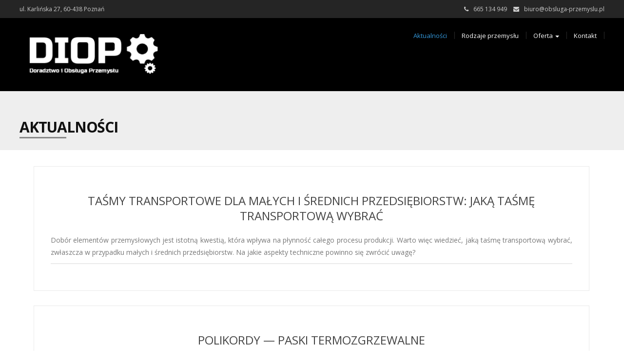

--- FILE ---
content_type: text/html; charset=UTF-8
request_url: https://www.obsluga-przemyslu.pl/category/aktualnosci/page/2/
body_size: 9119
content:
<!DOCTYPE html>
<html lang="pl-PL">
<head>
<meta name="google-site-verification" content="-NEMcLuNzB-PS5KiswQzasGArL0DcFUPvR5cy-WRXdE" />
<meta name="google-site-verification" content="nlvBTpAhdx6BYjWVYk6Okj_IQl2qZxlpxkMEBzjsjO8" />
	<meta charset="UTF-8">
	<meta name="viewport" content="width=device-width">
	<meta name="google-site-verification" content="bv53Tp6jfJc8ckB4CgdW7DJYadAscHKt7Nz11r7cJGY" />
	<link rel="profile" href="http://gmpg.org/xfn/11">
	<link rel="pingback" href="https://www.obsluga-przemyslu.pl/xmlrpc.php">
	<title>Aktualności - DIOP</title>
<link rel="alternate" type="application/rss+xml" title="" href="https://www.obsluga-przemyslu.pl/feed/" />
<link rel="alternate" type="application/rss+xml" title="" href="https://www.obsluga-przemyslu.pl/comments/feed/" />
<link rel="alternate" type="application/rss+xml" title="" href="https://www.obsluga-przemyslu.pl/category/aktualnosci/feed/" />
		<script type="text/javascript">
			window._wpemojiSettings = {"baseUrl":"https:\/\/s.w.org\/images\/core\/emoji\/72x72\/","ext":".png","source":{"concatemoji":"https:\/\/www.obsluga-przemyslu.pl\/wp-includes\/js\/wp-emoji-release.min.js?ver=4.2.38"}};
			!function(e,n,t){var a;function o(e){var t=n.createElement("canvas"),a=t.getContext&&t.getContext("2d");return!(!a||!a.fillText)&&(a.textBaseline="top",a.font="600 32px Arial","flag"===e?(a.fillText(String.fromCharCode(55356,56812,55356,56807),0,0),3e3<t.toDataURL().length):(a.fillText(String.fromCharCode(55357,56835),0,0),0!==a.getImageData(16,16,1,1).data[0]))}function i(e){var t=n.createElement("script");t.src=e,t.type="text/javascript",n.getElementsByTagName("head")[0].appendChild(t)}t.supports={simple:o("simple"),flag:o("flag")},t.DOMReady=!1,t.readyCallback=function(){t.DOMReady=!0},t.supports.simple&&t.supports.flag||(a=function(){t.readyCallback()},n.addEventListener?(n.addEventListener("DOMContentLoaded",a,!1),e.addEventListener("load",a,!1)):(e.attachEvent("onload",a),n.attachEvent("onreadystatechange",function(){"complete"===n.readyState&&t.readyCallback()})),(a=t.source||{}).concatemoji?i(a.concatemoji):a.wpemoji&&a.twemoji&&(i(a.twemoji),i(a.wpemoji)))}(window,document,window._wpemojiSettings);
		</script>
		<style type="text/css">
img.wp-smiley,
img.emoji {
	display: inline !important;
	border: none !important;
	box-shadow: none !important;
	height: 1em !important;
	width: 1em !important;
	margin: 0 .07em !important;
	vertical-align: -0.1em !important;
	background: none !important;
	padding: 0 !important;
}
</style>
<link rel='stylesheet' id='modality-css'  href='https://www.obsluga-przemyslu.pl/wp-content/themes/modality/style.css?ver=4.2.38' type='text/css' media='all' />
<link rel='stylesheet' id='bootstrap-css'  href='https://www.obsluga-przemyslu.pl/wp-content/themes/modality/css/bootstrap.css?ver=4.2.38' type='text/css' media='all' />
<link rel='stylesheet' id='animate-css'  href='https://www.obsluga-przemyslu.pl/wp-content/themes/modality/css/animate.css?ver=4.2.38' type='text/css' media='all' />
<link rel='stylesheet' id='responsive-css'  href='https://www.obsluga-przemyslu.pl/wp-content/themes/modality/css/responsive.css?ver=4.2.38' type='text/css' media='all' />
<link rel='stylesheet' id='font-awesome-css'  href='https://www.obsluga-przemyslu.pl/wp-content/themes/modality/css/font-awesome.css?ver=4.2.38' type='text/css' media='all' />
<link rel='stylesheet' id='body-font-css'  href='//fonts.googleapis.com/css?family=Open+Sans%3A400%2C400italic%2C700%2C700italic&#038;subset=latin%2Cgreek-ext%2Ccyrillic%2Clatin-ext%2Cgreek%2Ccyrillic-ext%2Cvietnamese&#038;ver=4.2.38' type='text/css' media='all' />
<link rel='stylesheet' id='menu-font-css'  href='//fonts.googleapis.com/css?family=Open+Sans%3A400%2C400italic%2C700%2C700italic&#038;subset=latin%2Cgreek-ext%2Ccyrillic%2Clatin-ext%2Cgreek%2Ccyrillic-ext%2Cvietnamese&#038;ver=4.2.38' type='text/css' media='all' />
<link rel='stylesheet' id='logo-font-css'  href='//fonts.googleapis.com/css?family=Open+Sans%3A400%2C400italic%2C700%2C700italic&#038;subset=latin%2Cgreek-ext%2Ccyrillic%2Clatin-ext%2Cgreek%2Ccyrillic-ext%2Cvietnamese&#038;ver=4.2.38' type='text/css' media='all' />
<script type='text/javascript' src='https://www.obsluga-przemyslu.pl/wp-includes/js/jquery/jquery.js?ver=1.11.2'></script>
<script type='text/javascript' src='https://www.obsluga-przemyslu.pl/wp-includes/js/jquery/jquery-migrate.min.js?ver=1.2.1'></script>
<script type='text/javascript' src='https://www.obsluga-przemyslu.pl/wp-content/themes/modality/js/bootstrap.js?ver=4.2.38'></script>
<script type='text/javascript' src='https://www.obsluga-przemyslu.pl/wp-content/themes/modality/js/jquery.smartmenus.js?ver=4.2.38'></script>
<script type='text/javascript' src='https://www.obsluga-przemyslu.pl/wp-content/themes/modality/js/jquery.smartmenus.bootstrap.js?ver=4.2.38'></script>
<script type='text/javascript' src='https://www.obsluga-przemyslu.pl/wp-content/themes/modality/js/imgLiquid.js?ver=4.2.38'></script>
<script type='text/javascript' src='https://www.obsluga-przemyslu.pl/wp-content/themes/modality/js/modernizr.js?ver=4.2.38'></script>
<script type='text/javascript' src='https://www.obsluga-przemyslu.pl/wp-content/themes/modality/js/stickUp.js?ver=4.2.38'></script>
<script type='text/javascript' src='https://www.obsluga-przemyslu.pl/wp-content/themes/modality/js/sticky.js?ver=4.2.38'></script>
<script type='text/javascript' src='https://www.obsluga-przemyslu.pl/wp-content/themes/modality/js/wow.js?ver=4.2.38'></script>
<link rel="EditURI" type="application/rsd+xml" title="" href="https://www.obsluga-przemyslu.pl/xmlrpc.php?rsd" />
<link rel="wlwmanifest" type="application/wlwmanifest+xml" href="https://www.obsluga-przemyslu.pl/wp-includes/wlwmanifest.xml" /> 
<meta name="generator" content="WordPress 4.2.38" />
<!--[if lt IE 9]>
<script src="https://www.obsluga-przemyslu.pl/wp-content/themes/modality/js/html5shiv.js"></script>
<![endif]-->
<!--Custom Styling-->
<style media="screen" type="text/css">
blockquote, address, .page-links a:hover, .post-format-wrap {border-color:#888888}
.meta span i, .more-link, .post-title h3:hover, #main .standard-posts-wrapper .posts-wrapper .post-single .text-holder-full .post-format-wrap p.link-text a:hover, .breadcrumbs .breadcrumbs-wrap ul li a:hover, #article p a, .navigation a, .link-post i.fa, .quote-post i.fa, #article .link-post p.link-text a:hover, .link-post p.link-text a:hover, .quote-post span.quote-author, .post-single ul.link-pages li a strong, .post-info span i, .footer-widget-col ul li a:hover, .sidebar ul.link-pages li.next-link a span, .sidebar ul.link-pages li.previous-link a span, .sidebar ul.link-pages li i, .row .row-item .service i.fa {color:#888888}
input[type=&quot;submit&quot;],button, .page-links a:hover {background:#888888}
.search-submit,.wpcf7-form-control,.main-navigation ul ul, .content-boxes .circle, .feature .circle, .section-title-right:after, .boxtitle:after, .section-title:after, .content-btn, #comments .form-submit #submit {background-color:#888888}
.back-to-top {color:#888888}
.back-to-top i.fa:hover {color:#3498db}
#logo {width:300px }
#logo {height:30px }
#logo { margin-top:8px }
#logo { margin-right:25px }
#logo {text-transform: uppercase }
#logo {font-family:Open Sans}
#logo {font-size:28px }
#logo {font-weight:700}
#logo a {color:#ffffff}
#logo h5.site-description {font-size:12px }
#logo .site-description {color:#ffffff}
#logo .site-description {text-transform: uppercase}
#navbar ul li a {font-family:Open Sans}
#navbar ul li a {font-size:13px}
.navbar-nav li a {color:#ffffff}
.dropdown-menu {border-bottom: 5px solid #c9c9c9}
.navbar-nav {background-color:#000000}
.dropdown-menu { background:#252525}
.navbar-nav li a:hover {color:#3498db}
.navbar-nav ul li a:hover, .navbar-nav ul li a:focus, .navbar-nav ul li a.active, .navbar-nav ul li a.active-parent, .navbar-nav ul li.current_page_item a, #menu-navmenu li a:hover { background:#000000}
.active a { color:#3498db !important}
body {font-family:Open Sans}
body {font-size:15px !important}
body {color:#777777}
#header-holder { background-color: #000000}
#header-holder {opacity:1}
#header-top .top-phone,#header-top p, #header-top a, #header-top i { color:#cccccc}
#header-top { background-color: #252525}
.banner ul li { height:500px;}
.banner .inner h1 { color:#ffffff}
.banner .inner p { color: #ffffff}
.banner .btn { color: #ffffff}
.banner .btn { border-color: #ffffff}
.banner .inner { padding-top: 120px}
.banner .inner { width: 70%}
#footer { background-color:#252525}
#copyright { background-color:#111111}
.footer-widget-col h4 { color:#ffffff}
.footer-widget-col h4 { border-bottom: 4px solid #444444}
.footer-widget-col a, .footer-widget-col { color:#ffffff}
.footer-widget-col ul li { border-bottom: 1px solid #444444}
#social-bar-footer ul li a i { color:#ffffff}
.home-blog {background: none repeat scroll 0 0 #ffffff}
.from-blog .post-info span a, .from-blog .post-info span {color:#111111;}
.from-blog h3 {color:#111111;}
.from-blog h2 {color:#111111;}
.from-blog {background: none repeat scroll 0 0 #ffffff;}
.blog-top-image {background: none repeat scroll 0 0 #eeeeee;}
.blog-top-image h1.section-title, .blog-top-image h1.section-title-right {color:#111111;}
.get-strated-button { background-color: #3498db}
#get-started h2 { color: #ffffff}
.get-strated-left span { color: #ffffff}
#get-started { background: none repeat scroll 0 0 #252525}
#features { background-color:#ffffff;}
h4.sub-title, #features p { color:#111111;}
#features .section-title, #features h3 { color:#111111;}
.about p {color:#000000;}
.about h2 {color:#000000;}
.about {background: none repeat scroll 0 0 #eeeeee;}
#services { background-color:#ffffff;}
#services h2, #services h3 { color:#111111;}
#services p { color:#777777;}
.cta h2 { color:#111111;}
.cta h4 { color:#111111;}
.cta { background-color:#eeeeee;}
.content-boxes h4 { color:#ffffff;}
.content-boxes {color:#ffffff}
.content-boxes {background: none repeat scroll 0 0 #252525}
.get-in-touch { background-color: #ffffff}
.get-in-touch h2.boxtitle {color:#ffffff;}
.get-in-touch h4.sub-title {color:#ffffff;}
.git-link { color: #111111}
.git-link { border-color: #111111}
.social { background-color: #eeeeee}
</style>
	
	<script type="application/ld+json">
	{
		"@context": "http://schema.org",
		"@type": "LocalBusiness",
		"address": {
			"@type": "PostalAddress",
			"addressLocality": "Poznań",
			"streetAddress": "Karlińska 27",
			"postalCode": "60-438",
			"addressRegion": "wielkopolskie"
		},
		"name": "DIOP Doradztwo i Obsługa Przemysłu",
		"email": "biuro@obsluga-przemyslu.pl",
		"telephone": "665134949",
		"vatID": "",
		"image": "http://www.obsluga-przemyslu.pl/wp-content/uploads/2015/11/DIOPnegatyw.png"
	}
	</script>
	
</head>
<body class="archive paged category category-aktualnosci category-9 paged-2 category-paged-2">
<div id="grid-container">
	<div class="clear"></div>
		<div id="header-top">
	<div class="pagetop-inner clearfix">
		<div class="top-left left">
			<p class="no-margin">ul. Karlińska 27, 60-438 Poznań</p>
		</div>
		<div class="top-right right">
			<span class="top-phone"><i class="fa fa-phone"></i>665 134 949</span>
			<span class="top-email"><i class="fa fa-envelope"></i><a href="mailto:biuro@obsluga-przemyslu.pl">biuro@obsluga-przemyslu.pl</a></span>
		</div>
	</div>
</div>					<div id="header-holder">
					<div id ="header-wrap">
      			<nav class="navbar navbar-default">
					<div id="logo">
													<a href="https://www.obsluga-przemyslu.pl/"><img src="http://www.obsluga-przemyslu.pl/wp-content/uploads/2015/11/DIOPnegatyw.png" alt="DIOP"/></a>
																		</div>
        			<div class="navbar-header">
            			<button type="button" class="navbar-toggle collapsed" data-toggle="collapse" data-target="#navbar" aria-expanded="false" aria-controls="navbar">
              			<span class="sr-only">Toggle navigation</span>
              			<span class="icon-bar"></span>
              			<span class="icon-bar"></span>
              			<span class="icon-bar"></span>
            			</button>
          			</div><!--navbar-header-->
          			<div id="navbar" class="navbar-collapse collapse">
					<ul id="menu-menu" class="nav navbar-nav"><li id="menu-item-639" class="menu-item menu-item-type-taxonomy menu-item-object-category current-menu-item menu-item-639 active"><a title="" href="https://www.obsluga-przemyslu.pl/category/aktualnosci/">Aktualności</a></li>
<li id="menu-item-37" class="menu-item menu-item-type-post_type menu-item-object-page menu-item-37"><a title="" href="https://www.obsluga-przemyslu.pl/rodzaje-przemyslu/">Rodzaje przemysłu</a></li>
<li id="menu-item-200" class="menu-item menu-item-type-custom menu-item-object-custom menu-item-has-children menu-item-200 dropdown"><a title="" href="#" data-toggle="dropdown" class="dropdown-toggle" aria-haspopup="true">Oferta <span class="caret"></span></a>
<ul role="menu" class=" dropdown-menu">
	<li id="menu-item-307" class="menu-item menu-item-type-custom menu-item-object-custom menu-item-has-children menu-item-307 dropdown"><a title="">Transport materiału. Przenoszenie mocy</a>
	<ul role="menu" class=" dropdown-menu">
		<li id="menu-item-500" class="menu-item menu-item-type-post_type menu-item-object-page menu-item-500"><a title="" href="https://www.obsluga-przemyslu.pl/tasmy-transportujace/">Taśmy transportujące</a></li>
		<li id="menu-item-143" class="menu-item menu-item-type-post_type menu-item-object-page menu-item-143"><a title="" href="https://www.obsluga-przemyslu.pl/pasy-zebate/">Pasy zębate</a></li>
		<li id="menu-item-501" class="menu-item menu-item-type-post_type menu-item-object-page menu-item-501"><a title="" href="https://www.obsluga-przemyslu.pl/pasy-plaskie/">Pasy płaskie</a></li>
		<li id="menu-item-142" class="menu-item menu-item-type-post_type menu-item-object-page menu-item-142"><a title="" href="https://www.obsluga-przemyslu.pl/pasy-klinowe-zespolone-wieloklinowe-i-pasy-okragle/">Pasy klinowe, zespolone, wieloklinowe i pasy okrągłe</a></li>
		<li id="menu-item-141" class="menu-item menu-item-type-post_type menu-item-object-page menu-item-141"><a title="" href="https://www.obsluga-przemyslu.pl/lancuchy-katalogowe/">Łańcuchy katalogowe</a></li>
		<li id="menu-item-140" class="menu-item menu-item-type-post_type menu-item-object-page menu-item-140"><a title="" href="https://www.obsluga-przemyslu.pl/lancuchy-pociagowe-niestandardowe-do-uzytku-specjalnego/">Łańcuchy pociągowe, niestandardowe, do użytku specjalnego</a></li>
		<li id="menu-item-135" class="menu-item menu-item-type-post_type menu-item-object-page menu-item-135"><a title="" href="https://www.obsluga-przemyslu.pl/tasmy-stalowe-transportery-lancuchowe/">Taśmy stalowe, transportery łańcuchowe</a></li>
	</ul>
</li>
	<li id="menu-item-139" class="menu-item menu-item-type-post_type menu-item-object-page menu-item-139"><a title="" href="https://www.obsluga-przemyslu.pl/okladziny-na-rolki/">Okładziny na rolki</a></li>
	<li id="menu-item-136" class="menu-item menu-item-type-post_type menu-item-object-page menu-item-136"><a title="" href="https://www.obsluga-przemyslu.pl/tasmy-i-siatki-ptfe/">Taśmy i siatki teflonowe (PTFE)</a></li>
	<li id="menu-item-310" class="menu-item menu-item-type-post_type menu-item-object-page menu-item-310"><a title="" href="https://www.obsluga-przemyslu.pl/tworzywa-termoplastyczne/">Tworzywa termoplastyczne</a></li>
	<li id="menu-item-336" class="menu-item menu-item-type-post_type menu-item-object-page menu-item-336"><a title="" href="https://www.obsluga-przemyslu.pl/gumy-raklowe/">Gumy raklowe</a></li>
	<li id="menu-item-357" class="menu-item menu-item-type-post_type menu-item-object-page menu-item-357"><a title="" href="https://www.obsluga-przemyslu.pl/siatki-filtracyjne-siatki-do-suszenia/">Siatki filtracyjne / Siatki do suszenia</a></li>
	<li id="menu-item-378" class="menu-item menu-item-type-post_type menu-item-object-page menu-item-378"><a title="" href="https://www.obsluga-przemyslu.pl/folia-mylar-a-folia-pet/">Folia Mylar® A / Folia PET</a></li>
	<li id="menu-item-408" class="menu-item menu-item-type-post_type menu-item-object-page menu-item-has-children menu-item-408 dropdown"><a title="" href="https://www.obsluga-przemyslu.pl/szlifierka-szeroko-tasmowa/">SZLIFIERKA SZEROKOTAŚMOWA</a>
	<ul role="menu" class=" dropdown-menu">
		<li id="menu-item-407" class="menu-item menu-item-type-post_type menu-item-object-page menu-item-407"><a title="" href="https://www.obsluga-przemyslu.pl/tasmy-szlifierek-bezkoncowelaczone/">Taśmy do szlifierek (bezkońcowe/łączone)</a></li>
		<li id="menu-item-405" class="menu-item menu-item-type-post_type menu-item-object-page menu-item-405"><a title="" href="https://www.obsluga-przemyslu.pl/regeneracja-walow-gumowych/">Regeneracja wałów gumowych</a></li>
		<li id="menu-item-404" class="menu-item menu-item-type-post_type menu-item-object-page menu-item-404"><a title="" href="https://www.obsluga-przemyslu.pl/serwis/">Serwis</a></li>
	</ul>
</li>
</ul>
</li>
<li id="menu-item-101" class="menu-item menu-item-type-post_type menu-item-object-page menu-item-101"><a title="" href="https://www.obsluga-przemyslu.pl/kontakt/">Kontakt</a></li>
</ul>					
          			</div><!--/.nav-collapse -->
        
      </nav>
			</div><!--header-wrap-->
		</div><!--header-holder-->	<div id="main" class="col1">
	<div class="clear"></div>
	<div class="home-blog">	
		<div class="blog-top-image">
			<div>
				<h1 class="section-title-right">Aktualności</h1>			</div>
		</div>
	<div class="content-posts-wrap">
		<div class="standard-posts-wrapper">
			<div class="posts-wrapper">	
				<div id="post-body">
				
					<div class="post-single">
					 					<div class="container">
                    
                    
                                         <div class="post-wrapper wow fadeIn post-699 post type-post status-publish format-standard hentry category-aktualnosci" data-wow-delay="0.5s" style="visibility: visible; animation-delay: 0.5s; animation-name: fadeIn;">
						<div class="text-holder-full">
							<a class="post-title" href="https://www.obsluga-przemyslu.pl/jaka-tasme-transportowa-wybra%C4%87.html">
								<h3 class="entry-title post-699 post type-post status-publish format-standard hentry category-aktualnosci">Taśmy transportowe dla małych i średnich przedsiębiorstw: Jaką taśmę transportową wybrać</h3>
							</a>
                            <p style="text-align: justify;">Dobór elementów przemysłowych jest istotną kwestią, która wpływa na płynność całego procesu produkcji. Warto więc wiedzieć, jaką taśmę transportową wybrać, zwłaszcza w przypadku małych i średnich przedsiębiorstw. Na jakie aspekty techniczne powinno się zwrócić uwagę?</p>
                            </div>
											 </div>
                                             
                            
			
							
					
										<div class="post-wrapper wow fadeIn post-699 post type-post status-publish format-standard hentry category-aktualnosci" data-wow-delay="0.5s" style="visibility: visible; animation-delay: 0.5s; animation-name: fadeIn;">
						<div class="text-holder-full">
							<a class="post-title" href="https://www.obsluga-przemyslu.pl/2021/09/20/polikordy-paski-termozgrzewalne/">
								<h3 class="entry-title post-699 post type-post status-publish format-standard hentry category-aktualnosci">Polikordy — paski termozgrzewalne</h3>
							</a>
							
							<p style="text-align: justify;">Sektor przemysłowo-produkcyjny wymaga rozwiązań nie tylko niezawodnych, ale także wydajnych i ergonomicznych. Nie dziwi więc fakt, że rynek nieustannie dostarcza nowych możliwości,...</p>
					 
						</div>	
					</div>
										<div class="post-wrapper wow fadeIn post-699 post type-post status-publish format-standard hentry category-aktualnosci" data-wow-delay="0.5s" style="visibility: visible; animation-delay: 0.5s; animation-name: fadeIn;">
						<div class="text-holder-full">
							<a class="post-title" href="https://www.obsluga-przemyslu.pl/2021/08/24/jakie-normy-musza-spelniac-lancuchy-rolkowe/">
								<h3 class="entry-title post-699 post type-post status-publish format-standard hentry category-aktualnosci">Jakie normy muszą spełniać łancuchy rolkowe</h3>
							</a>
							
							<p style="text-align: justify;">Elementy te znajdują powszechne zastosowanie w obrębie wielu różnych systemów, maszyn oraz części infrastruktury — łańcuchy rolkowe odpowiedzialne są za przenoszenie napędu w p...</p>
					 
						</div>	
					</div>
										<div class="post-wrapper wow fadeIn post-699 post type-post status-publish format-standard hentry category-aktualnosci" data-wow-delay="0.5s" style="visibility: visible; animation-delay: 0.5s; animation-name: fadeIn;">
						<div class="text-holder-full">
							<a class="post-title" href="https://www.obsluga-przemyslu.pl/2021/07/19/znaczenie-kol-napedowych/">
								<h3 class="entry-title post-699 post type-post status-publish format-standard hentry category-aktualnosci">Znaczenie kół napędowych</h3>
							</a>
							
							<p style="text-align: justify;">Przenośniki taśmowe lub łańcuchowe to jedne z najpopularniejszych elementów maszynerii, której celem jest bliski transport towarów różnego typu. Głównym komponentem tego rodzaju ...</p>
					 
						</div>	
					</div>
										<div class="post-wrapper wow fadeIn post-699 post type-post status-publish format-standard hentry category-aktualnosci" data-wow-delay="0.5s" style="visibility: visible; animation-delay: 0.5s; animation-name: fadeIn;">
						<div class="text-holder-full">
							<a class="post-title" href="https://www.obsluga-przemyslu.pl/2021/06/23/tasmy-i-pasy-wykorzystywane-w-rolnictwie/">
								<h3 class="entry-title post-699 post type-post status-publish format-standard hentry category-aktualnosci">Taśmy i pasy wykorzystywane w rolnictwie</h3>
							</a>
							
							<p style="text-align: justify;">Uniwersalny charakter oraz wysokie walory użytkowe pasów i taśm przenośnikowych sprawiają, że elementy te znajdują szerokie zastosowanie w praktycznie każdym sektorze rynku — rów...</p>
					 
						</div>	
					</div>
										<div class="post-wrapper wow fadeIn post-699 post type-post status-publish format-standard hentry category-aktualnosci" data-wow-delay="0.5s" style="visibility: visible; animation-delay: 0.5s; animation-name: fadeIn;">
						<div class="text-holder-full">
							<a class="post-title" href="https://www.obsluga-przemyslu.pl/2021/05/26/jak-dbac-o-tasmy-przenosnikowe/">
								<h3 class="entry-title post-699 post type-post status-publish format-standard hentry category-aktualnosci">Jak dbać o taśmy przenośnikowe?</h3>
							</a>
							
							<p style="text-align: justify;">Prawidłowa konserwacja komponentów maszyn oraz infrastruktury przemysłowej to klucz do długotrwałej, a zarazem bezawaryjnej eksploatacji. Odpowiednio dbając o taśmy przenośnikowe możemy ...</p>
					 
						</div>	
					</div>
										<div class="post-wrapper wow fadeIn post-699 post type-post status-publish format-standard hentry category-aktualnosci" data-wow-delay="0.5s" style="visibility: visible; animation-delay: 0.5s; animation-name: fadeIn;">
						<div class="text-holder-full">
							<a class="post-title" href="https://www.obsluga-przemyslu.pl/2021/04/27/zalety-bezkoncowych-tasm-do-szlifierek/">
								<h3 class="entry-title post-699 post type-post status-publish format-standard hentry category-aktualnosci">Zalety bezkońcowych taśm do szlifierek</h3>
							</a>
							
							<p style="text-align: justify;">Jednym z najważniejszych aspektów w kontekście profesjonalnej obróbki drewna oraz innych materiałów płaskich — choć naturalnie nie tylko — jest użycie rozwiązań i komponentó...</p>
					 
						</div>	
					</div>
										<div class="post-wrapper wow fadeIn post-699 post type-post status-publish format-standard hentry category-aktualnosci" data-wow-delay="0.5s" style="visibility: visible; animation-delay: 0.5s; animation-name: fadeIn;">
						<div class="text-holder-full">
							<a class="post-title" href="https://www.obsluga-przemyslu.pl/2021/04/27/tasmy-siatkowe-w-piekarnictwie-i-cukiernictwie/">
								<h3 class="entry-title post-699 post type-post status-publish format-standard hentry category-aktualnosci">Taśmy siatkowe w piekarnictwie i cukiernictwie</h3>
							</a>
							
							<p style="text-align: justify;">Produkcja i przetwórstwo żywności — nie ważne w jakim wymiarze — wymaga specjalnie dostosowanych rozwiązań, które spełniać będą wygórowane wymogi sanitarne, mające na celu ...</p>
					 
						</div>	
					</div>
										<div class="post-wrapper wow fadeIn post-699 post type-post status-publish format-standard hentry category-aktualnosci" data-wow-delay="0.5s" style="visibility: visible; animation-delay: 0.5s; animation-name: fadeIn;">
						<div class="text-holder-full">
							<a class="post-title" href="https://www.obsluga-przemyslu.pl/2021/04/27/brama-z-zaslon-wstegowych-czy-sie-oplaca/">
								<h3 class="entry-title post-699 post type-post status-publish format-standard hentry category-aktualnosci">Brama z zasłon wstęgowych — czy się opłaca?</h3>
							</a>
							
							<p style="text-align: justify;">Konieczność ogrzania — lub chłodzenia — zakładów przemysłowych i hal produkcyjnych stanowi znaczną część całkowitych kosztów eksploatacyjnych budynków. Jednak wydatki te mo...</p>
					 
						</div>	
					</div>
										<div class="post-wrapper wow fadeIn post-699 post type-post status-publish format-standard hentry category-aktualnosci" data-wow-delay="0.5s" style="visibility: visible; animation-delay: 0.5s; animation-name: fadeIn;">
						<div class="text-holder-full">
							<a class="post-title" href="https://www.obsluga-przemyslu.pl/2021/02/08/pasy-napedowe-nadaja-sie-przenoszenia-wysokich-obciazen/">
								<h3 class="entry-title post-699 post type-post status-publish format-standard hentry category-aktualnosci">Jakie pasy napędowe nadają się do przenoszenia wysokich obciążeń?</h3>
							</a>
							
							<p style="text-align: justify;">Aby skutecznie przenosić ładunek o znacznym gabarycie, zachowując przy tym możliwie najniższą awaryjność oraz wysoką kulturę pracy, niezbędne są specjalistyczne rozwiązania, de...</p>
					 
						</div>	
					</div>
										<div class="post-wrapper wow fadeIn post-699 post type-post status-publish format-standard hentry category-aktualnosci" data-wow-delay="0.5s" style="visibility: visible; animation-delay: 0.5s; animation-name: fadeIn;">
						<div class="text-holder-full">
							<a class="post-title" href="https://www.obsluga-przemyslu.pl/2021/01/05/wlasciwosci-poliuretanowych-pasow-przemyslowych/">
								<h3 class="entry-title post-699 post type-post status-publish format-standard hentry category-aktualnosci">Właściwości poliuretanowych pasów przemysłowych</h3>
							</a>
							
							<p style="text-align: justify;">Nie bez powodu elementy te znajdują szerokie zastosowanie w wielu odmiennych gałęziach przemysłu — począwszy od szeroko rozumianej branży przetwórczej, w tym produkcji żywności, aż po specjalistyczne odnogi s...</p>
					 
						</div>	
					</div>
										<div class="post-wrapper wow fadeIn post-699 post type-post status-publish format-standard hentry category-aktualnosci" data-wow-delay="0.5s" style="visibility: visible; animation-delay: 0.5s; animation-name: fadeIn;">
						<div class="text-holder-full">
							<a class="post-title" href="https://www.obsluga-przemyslu.pl/2020/12/11/profesjonalne-tasmy-tkaninowe-charakterystyka/">
								<h3 class="entry-title post-699 post type-post status-publish format-standard hentry category-aktualnosci">Profesjonalne taśmy tkaninowe — charakterystyka</h3>
							</a>
							
							<p style="text-align: justify;">Ich podstawowym zadaniem jest automatyzacja pewnej części procesów produkcyjnych, co nie tylko w znacznym stopniu odciąża kadrę pracowniczą, lecz również pozwala na usprawnienie i ...</p>
					 
						</div>	
					</div>
										<div class="post-wrapper wow fadeIn post-699 post type-post status-publish format-standard hentry category-aktualnosci" data-wow-delay="0.5s" style="visibility: visible; animation-delay: 0.5s; animation-name: fadeIn;">
						<div class="text-holder-full">
							<a class="post-title" href="https://www.obsluga-przemyslu.pl/2020/12/11/zalety-metalowych-siatek-transportujacych/">
								<h3 class="entry-title post-699 post type-post status-publish format-standard hentry category-aktualnosci">Zalety metalowych siatek transportujących</h3>
							</a>
							
							<p style="text-align: justify;">Sektor przemysłowy bez wątpienia rządzi się swoimi prawami — królują w nim rozwiązania wysoce specjalistyczne, nierzadko opracowane wyłącznie z myślą o stosunkowo wąskim zakr...</p>
					 
						</div>	
					</div>
										<div class="post-wrapper wow fadeIn post-699 post type-post status-publish format-standard hentry category-aktualnosci" data-wow-delay="0.5s" style="visibility: visible; animation-delay: 0.5s; animation-name: fadeIn;">
						<div class="text-holder-full">
							<a class="post-title" href="https://www.obsluga-przemyslu.pl/2020/10/08/zasady-dzialania-transportujacych-tasm-modularnych/">
								<h3 class="entry-title post-699 post type-post status-publish format-standard hentry category-aktualnosci">Zasady działania transportujących taśm modularnych</h3>
							</a>
							
							<p style="text-align: justify;">Stanowią jedno z najbardziej wszechstronnych i wydajnych rozwiązań w obszarze produkcyjnych linii transmisyjnych - nie bez powodu taśmy modularne są z powodzeniem stosowane w wielu różnych gałęziach przemysłu. ...</p>
					 
						</div>	
					</div>
										<div class="post-wrapper wow fadeIn post-699 post type-post status-publish format-standard hentry category-aktualnosci" data-wow-delay="0.5s" style="visibility: visible; animation-delay: 0.5s; animation-name: fadeIn;">
						<div class="text-holder-full">
							<a class="post-title" href="https://www.obsluga-przemyslu.pl/2020/10/08/sposoby-konserwacji-pasow-przemyslowych/">
								<h3 class="entry-title post-699 post type-post status-publish format-standard hentry category-aktualnosci">Sposoby konserwacji pasów przemysłowych</h3>
							</a>
							
							<p style="text-align: justify;">Mimo że pasy przemysłowe należą do grona mechanizmów stosunkowo bezawaryjnych, warto zadbać o ich prawidłową konserwację, która zapewni długotrwałe i bezproblemowe  działanie. Prostota tego typu komponentó...</p>
					 
						</div>	
					</div>
										<div class="post-wrapper wow fadeIn post-699 post type-post status-publish format-standard hentry category-aktualnosci" data-wow-delay="0.5s" style="visibility: visible; animation-delay: 0.5s; animation-name: fadeIn;">
						<div class="text-holder-full">
							<a class="post-title" href="https://www.obsluga-przemyslu.pl/2020/10/08/siatki-filtracyjne-z-tworzyw-sztycznych/">
								<h3 class="entry-title post-699 post type-post status-publish format-standard hentry category-aktualnosci">Siatki filtracyjne z tworzyw sztucznych</h3>
							</a>
							
							<p style="text-align: justify;">Mnogość wariantów, szerokie spektrum zastosowań oraz doskonała pamięć kształtu wynikająca z użycia sprawdzonych i skutecznych materiałów - siatki filtracyjne z tworzyw  sztucznych to materiały niezwykle wsz...</p>
					 
						</div>	
					</div>
										<div class="post-wrapper wow fadeIn post-699 post type-post status-publish format-standard hentry category-aktualnosci" data-wow-delay="0.5s" style="visibility: visible; animation-delay: 0.5s; animation-name: fadeIn;">
						<div class="text-holder-full">
							<a class="post-title" href="https://www.obsluga-przemyslu.pl/2020/10/08/rakle-i-gumy-raklowe-do-sitodruku/">
								<h3 class="entry-title post-699 post type-post status-publish format-standard hentry category-aktualnosci">Rakle i gumy raklowe do sitodruku</h3>
							</a>
							
							<p style="text-align: justify;">Profesjonalne komponenty infrastruktury oraz urządzeń do serigrafii. Gumy raklowe wykorzystywane są w urządzeniach do sitodruku przemysłowego, a ich podstawowym celem jest równomierne rozprowadzanie oraz usuwanie n...</p>
					 
						</div>	
					</div>
										<div class="post-wrapper wow fadeIn post-699 post type-post status-publish format-standard hentry category-aktualnosci" data-wow-delay="0.5s" style="visibility: visible; animation-delay: 0.5s; animation-name: fadeIn;">
						<div class="text-holder-full">
							<a class="post-title" href="https://www.obsluga-przemyslu.pl/2020/05/28/tworzywa-termoplastyczne/">
								<h3 class="entry-title post-699 post type-post status-publish format-standard hentry category-aktualnosci">Tworzywa termoplastyczne</h3>
							</a>
							
							<p style="text-align: justify;">Tego typu tworzywa sztuczne pod wpływem odpowiedniej temperatury i ciśnienia pozwalają się na łatwe formowanie. Po ostudzeniu ponownie twardnieją dzięki czemu znajdują szerokie zas...</p>
					 
						</div>	
					</div>
										<div class="post-wrapper wow fadeIn post-699 post type-post status-publish format-standard hentry category-aktualnosci" data-wow-delay="0.5s" style="visibility: visible; animation-delay: 0.5s; animation-name: fadeIn;">
						<div class="text-holder-full">
							<a class="post-title" href="https://www.obsluga-przemyslu.pl/2020/05/18/przyklady-tworzyw-termoplastycznych/">
								<h3 class="entry-title post-699 post type-post status-publish format-standard hentry category-aktualnosci">Przykłady tworzyw termoplastycznych</h3>
							</a>
							
							<p style="text-align: justify;">Szeroka gama dostępnych tego typu produktów sprawia, że znajdują one zastosowanie w wielu branżach. W niniejszym artykule przybliżymy kilka przykładów tworzyw termoplastycznych pod...</p>
					 
						</div>	
					</div>
										<div class="post-wrapper wow fadeIn post-699 post type-post status-publish format-standard hentry category-aktualnosci" data-wow-delay="0.5s" style="visibility: visible; animation-delay: 0.5s; animation-name: fadeIn;">
						<div class="text-holder-full">
							<a class="post-title" href="https://www.obsluga-przemyslu.pl/2020/01/21/pasy-napedowe-plaskie-i-klinowe/">
								<h3 class="entry-title post-699 post type-post status-publish format-standard hentry category-aktualnosci">Pasy napędowe płaskie i klinowe</h3>
							</a>
							
							<p style="text-align: justify;">W zależności od rodzaju posiadanych maszyn, dobrane pasy odpowiedzialne za przeniesienie mocy muszą być dobrane idealnie. To one zapewniają ciągłość pracy urządzenia, jednak powst...</p>
					 
						</div>	
					</div>
										<div class="post-wrapper wow fadeIn post-699 post type-post status-publish format-standard hentry category-aktualnosci" data-wow-delay="0.5s" style="visibility: visible; animation-delay: 0.5s; animation-name: fadeIn;">
						<div class="text-holder-full">
							<a class="post-title" href="https://www.obsluga-przemyslu.pl/2020/01/21/maszyny-i-procesy-ktore-wykorzystuja-tasmy-transportujace/">
								<h3 class="entry-title post-699 post type-post status-publish format-standard hentry category-aktualnosci">Maszyny i procesy, które wykorzystują taśmy transportujące</h3>
							</a>
							
							<p style="text-align: justify;">W przedsiębiorstwach produkcyjnych działających w wielu branżach, podstawowym elementem łączącym wszystkie podzespoły są taśmy transportujące. To one zapewniają ciągłość pra...</p>
					 
						</div>	
					</div>
										<div class="post-wrapper wow fadeIn post-699 post type-post status-publish format-standard hentry category-aktualnosci" data-wow-delay="0.5s" style="visibility: visible; animation-delay: 0.5s; animation-name: fadeIn;">
						<div class="text-holder-full">
							<a class="post-title" href="https://www.obsluga-przemyslu.pl/2018/03/03/styczen-2018/">
								<h3 class="entry-title post-699 post type-post status-publish format-standard hentry category-aktualnosci">STYCZEŃ 2018</h3>
							</a>
							
							<p style="text-align: justify;">Początek nowego roku inicjuje nowe inwestycje w firmie. Wyzębiarka ręczna do przygotowywania połączeń taśm i pasów zdecydowanie ułatwi i przyspieszy prace związane z połączenie...</p>
					 
						</div>	
					</div>
										<div class="post-wrapper wow fadeIn post-699 post type-post status-publish format-standard hentry category-aktualnosci" data-wow-delay="0.5s" style="visibility: visible; animation-delay: 0.5s; animation-name: fadeIn;">
						<div class="text-holder-full">
							<a class="post-title" href="https://www.obsluga-przemyslu.pl/2017/04/05/firma-diop-powieksza-swoj-park-maszynowy/">
								<h3 class="entry-title post-699 post type-post status-publish format-standard hentry category-aktualnosci">KWIECIEŃ 2017 &#8211; Firma DIOP powiększa swój park maszynowy…</h3>
							</a>
							
							<p style="text-align: justify;">Firma DIOP powiększa swój park maszynowy o profesjonalną szlifierkę do szlifowania połączeń pasów napędowych na tzw. "zakładkę". Szlifierka może szlifować pasy do 300 mm szerokości i około 10 mm grubości ...</p>
					 
						</div>	
					</div>
										<div class="post-wrapper wow fadeIn post-699 post type-post status-publish format-standard hentry category-aktualnosci" data-wow-delay="0.5s" style="visibility: visible; animation-delay: 0.5s; animation-name: fadeIn;">
						<div class="text-holder-full">
							<a class="post-title" href="https://www.obsluga-przemyslu.pl/2017/02/07/zmiany-na-lepsze/">
								<h3 class="entry-title post-699 post type-post status-publish format-standard hentry category-aktualnosci">LUTY 2017 &#8211; Zmiany na lepsze…</h3>
							</a>
							
							<p style="text-align: justify;">Wraz z początkiem nowego roku zmiany na lepsze. Wychodząc na przeciw Naszym Klientom od początku nowego roku 2017 firma DIOP zwiększa możliwości produkcyjne poprzez przeprowadzkę do...</p>
					 
						</div>	
					</div>
										<div class="post-wrapper wow fadeIn post-699 post type-post status-publish format-standard hentry category-aktualnosci" data-wow-delay="0.5s" style="visibility: visible; animation-delay: 0.5s; animation-name: fadeIn;">
						<div class="text-holder-full">
							<a class="post-title" href="https://www.obsluga-przemyslu.pl/2016/09/21/nowa-prasa-chlodzona-powietrzem/">
								<h3 class="entry-title post-699 post type-post status-publish format-standard hentry category-aktualnosci">WRZESIEŃ 2016 &#8211; Nowa prasa chłodzona powietrzem…</h3>
							</a>
							
							<p style="text-align: justify;">Nasza firma zaopatrzyła się w nową prasę chłodzoną powietrzem typu AERO do zgrzewania taśm transportujących i pasów napędowych. Małe wymiary i brak dodatkowego osprzętu pozwala...</p>
					 
						</div>	
					</div>
						
				
									
											<div class="clear"></div>
						<div class="simple-pagination">
							<a href="https://www.obsluga-przemyslu.pl/category/aktualnosci/" >&laquo; Poprzednia strona</a> &#8212; <a href="https://www.obsluga-przemyslu.pl/category/aktualnosci/page/3/" >Następna strona &raquo;</a>						</div> 					</div>
				</div><!--posts-body-->
			</div><!--posts-wrapper-->
		</div><!--standard-posts-wrapper-->
		<div class="sidebar-frame">
			<div class="sidebar">
				<div id="text-4" class="widget wow fadeIn widget_text" data-wow-delay="0.5s">			<div class="textwidget"><p>DIOP Justyna Markiewicz<br />
60-438 Poznań<br />
ul. Karlińska 27<br />
NIP 7811752826<br />
REGON 361171928<br />
tel. 665 134 949<br />
biuro.diop@gmail.com</p>
</div>
		</div>			</div>
		</div>
	</div>
	</div>	</div><!--main-->
	<div class="above-footer-space">
	</div>
		<div class="clear"></div>
	<div id="footer">
		</div><!--footer-->
	<div id="copyright">
	<div class="copyright-wrap">
		<span class="left"><a href="https://www.obsluga-przemyslu.pl/">© Copyright 2015 by DIOP. All Rights Reserved.</a></span>
		<span class="right"><a title="" target="_blank" rel="nofollow" href="http://vpthemes.com/modality/">Modality Theme</a> powered by <a title="" rel="nofollow" href="http://wordpress.org/">WordPress</a></span>
	</div>
</div><!--copyright--></div><!--grid-container-->
<a href="#" class="back-to-top"><i class="fa fa-arrow-circle-up"></i></a>
<script type='text/javascript' src='https://www.obsluga-przemyslu.pl/wp-content/themes/modality/js/custom.js?ver=4.2.38'></script>
<script type='text/javascript' src='https://www.obsluga-przemyslu.pl/wp-content/themes/modality/js/unslider.js?ver=4.2.38'></script>
<script type='text/javascript' src='https://www.obsluga-przemyslu.pl/wp-content/themes/modality/js/jquery.flexslider.js?ver=4.2.38'></script>
<script type='text/javascript' src='https://www.obsluga-przemyslu.pl/wp-content/themes/modality/js/scrollup.js?ver=4.2.38'></script>
<script type='text/javascript' src='https://www.obsluga-przemyslu.pl/wp-content/themes/modality/js/animation.js?ver=4.2.38'></script>
<script type='text/javascript'>
/* <![CDATA[ */
var php_vars = {"slideshowSpeed":"5000","animationSpeed":"800"};
/* ]]> */
</script>
<script type='text/javascript' src='https://www.obsluga-przemyslu.pl/wp-content/themes/modality/js/slides.js?ver=4.2.38'></script>
<script type="text/javascript">
/* <![CDATA[ */
var google_conversion_id = 938458816;
var google_custom_params = window.google_tag_params;
var google_remarketing_only = true;
/* ]]> */
</script>
<script type="text/javascript" 
src="//www.googleadservices.com/pagead/conversion.js">
</script>
<noscript>
<div style="display:inline;">
<img height="1" width="1" style="border-style:none;" alt="" 
src="//googleads.g.doubleclick.net/pagead/viewthroughconversion/938458816/?value=0&amp;guid=ON&amp;script=0"/>
</div>
</noscript>
</body>
</html>